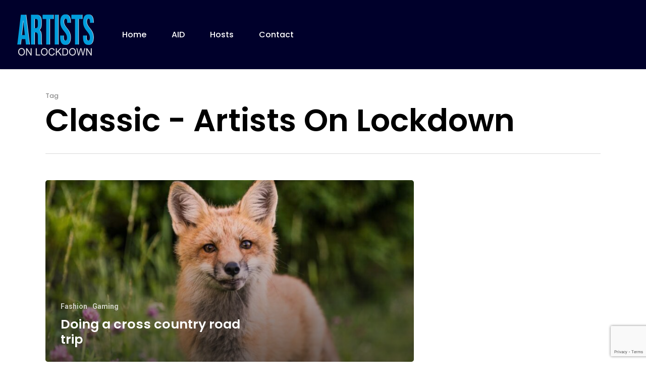

--- FILE ---
content_type: text/html; charset=utf-8
request_url: https://www.google.com/recaptcha/api2/anchor?ar=1&k=6Lduer0cAAAAAHezO4xuUSjJd9SW6rj914Win_ZA&co=aHR0cHM6Ly93d3cuYXJ0aXN0c29ubG9ja2Rvd24uY29tOjQ0Mw..&hl=en&v=naPR4A6FAh-yZLuCX253WaZq&size=invisible&anchor-ms=20000&execute-ms=15000&cb=b6v77ev02xka
body_size: 45261
content:
<!DOCTYPE HTML><html dir="ltr" lang="en"><head><meta http-equiv="Content-Type" content="text/html; charset=UTF-8">
<meta http-equiv="X-UA-Compatible" content="IE=edge">
<title>reCAPTCHA</title>
<style type="text/css">
/* cyrillic-ext */
@font-face {
  font-family: 'Roboto';
  font-style: normal;
  font-weight: 400;
  src: url(//fonts.gstatic.com/s/roboto/v18/KFOmCnqEu92Fr1Mu72xKKTU1Kvnz.woff2) format('woff2');
  unicode-range: U+0460-052F, U+1C80-1C8A, U+20B4, U+2DE0-2DFF, U+A640-A69F, U+FE2E-FE2F;
}
/* cyrillic */
@font-face {
  font-family: 'Roboto';
  font-style: normal;
  font-weight: 400;
  src: url(//fonts.gstatic.com/s/roboto/v18/KFOmCnqEu92Fr1Mu5mxKKTU1Kvnz.woff2) format('woff2');
  unicode-range: U+0301, U+0400-045F, U+0490-0491, U+04B0-04B1, U+2116;
}
/* greek-ext */
@font-face {
  font-family: 'Roboto';
  font-style: normal;
  font-weight: 400;
  src: url(//fonts.gstatic.com/s/roboto/v18/KFOmCnqEu92Fr1Mu7mxKKTU1Kvnz.woff2) format('woff2');
  unicode-range: U+1F00-1FFF;
}
/* greek */
@font-face {
  font-family: 'Roboto';
  font-style: normal;
  font-weight: 400;
  src: url(//fonts.gstatic.com/s/roboto/v18/KFOmCnqEu92Fr1Mu4WxKKTU1Kvnz.woff2) format('woff2');
  unicode-range: U+0370-0377, U+037A-037F, U+0384-038A, U+038C, U+038E-03A1, U+03A3-03FF;
}
/* vietnamese */
@font-face {
  font-family: 'Roboto';
  font-style: normal;
  font-weight: 400;
  src: url(//fonts.gstatic.com/s/roboto/v18/KFOmCnqEu92Fr1Mu7WxKKTU1Kvnz.woff2) format('woff2');
  unicode-range: U+0102-0103, U+0110-0111, U+0128-0129, U+0168-0169, U+01A0-01A1, U+01AF-01B0, U+0300-0301, U+0303-0304, U+0308-0309, U+0323, U+0329, U+1EA0-1EF9, U+20AB;
}
/* latin-ext */
@font-face {
  font-family: 'Roboto';
  font-style: normal;
  font-weight: 400;
  src: url(//fonts.gstatic.com/s/roboto/v18/KFOmCnqEu92Fr1Mu7GxKKTU1Kvnz.woff2) format('woff2');
  unicode-range: U+0100-02BA, U+02BD-02C5, U+02C7-02CC, U+02CE-02D7, U+02DD-02FF, U+0304, U+0308, U+0329, U+1D00-1DBF, U+1E00-1E9F, U+1EF2-1EFF, U+2020, U+20A0-20AB, U+20AD-20C0, U+2113, U+2C60-2C7F, U+A720-A7FF;
}
/* latin */
@font-face {
  font-family: 'Roboto';
  font-style: normal;
  font-weight: 400;
  src: url(//fonts.gstatic.com/s/roboto/v18/KFOmCnqEu92Fr1Mu4mxKKTU1Kg.woff2) format('woff2');
  unicode-range: U+0000-00FF, U+0131, U+0152-0153, U+02BB-02BC, U+02C6, U+02DA, U+02DC, U+0304, U+0308, U+0329, U+2000-206F, U+20AC, U+2122, U+2191, U+2193, U+2212, U+2215, U+FEFF, U+FFFD;
}
/* cyrillic-ext */
@font-face {
  font-family: 'Roboto';
  font-style: normal;
  font-weight: 500;
  src: url(//fonts.gstatic.com/s/roboto/v18/KFOlCnqEu92Fr1MmEU9fCRc4AMP6lbBP.woff2) format('woff2');
  unicode-range: U+0460-052F, U+1C80-1C8A, U+20B4, U+2DE0-2DFF, U+A640-A69F, U+FE2E-FE2F;
}
/* cyrillic */
@font-face {
  font-family: 'Roboto';
  font-style: normal;
  font-weight: 500;
  src: url(//fonts.gstatic.com/s/roboto/v18/KFOlCnqEu92Fr1MmEU9fABc4AMP6lbBP.woff2) format('woff2');
  unicode-range: U+0301, U+0400-045F, U+0490-0491, U+04B0-04B1, U+2116;
}
/* greek-ext */
@font-face {
  font-family: 'Roboto';
  font-style: normal;
  font-weight: 500;
  src: url(//fonts.gstatic.com/s/roboto/v18/KFOlCnqEu92Fr1MmEU9fCBc4AMP6lbBP.woff2) format('woff2');
  unicode-range: U+1F00-1FFF;
}
/* greek */
@font-face {
  font-family: 'Roboto';
  font-style: normal;
  font-weight: 500;
  src: url(//fonts.gstatic.com/s/roboto/v18/KFOlCnqEu92Fr1MmEU9fBxc4AMP6lbBP.woff2) format('woff2');
  unicode-range: U+0370-0377, U+037A-037F, U+0384-038A, U+038C, U+038E-03A1, U+03A3-03FF;
}
/* vietnamese */
@font-face {
  font-family: 'Roboto';
  font-style: normal;
  font-weight: 500;
  src: url(//fonts.gstatic.com/s/roboto/v18/KFOlCnqEu92Fr1MmEU9fCxc4AMP6lbBP.woff2) format('woff2');
  unicode-range: U+0102-0103, U+0110-0111, U+0128-0129, U+0168-0169, U+01A0-01A1, U+01AF-01B0, U+0300-0301, U+0303-0304, U+0308-0309, U+0323, U+0329, U+1EA0-1EF9, U+20AB;
}
/* latin-ext */
@font-face {
  font-family: 'Roboto';
  font-style: normal;
  font-weight: 500;
  src: url(//fonts.gstatic.com/s/roboto/v18/KFOlCnqEu92Fr1MmEU9fChc4AMP6lbBP.woff2) format('woff2');
  unicode-range: U+0100-02BA, U+02BD-02C5, U+02C7-02CC, U+02CE-02D7, U+02DD-02FF, U+0304, U+0308, U+0329, U+1D00-1DBF, U+1E00-1E9F, U+1EF2-1EFF, U+2020, U+20A0-20AB, U+20AD-20C0, U+2113, U+2C60-2C7F, U+A720-A7FF;
}
/* latin */
@font-face {
  font-family: 'Roboto';
  font-style: normal;
  font-weight: 500;
  src: url(//fonts.gstatic.com/s/roboto/v18/KFOlCnqEu92Fr1MmEU9fBBc4AMP6lQ.woff2) format('woff2');
  unicode-range: U+0000-00FF, U+0131, U+0152-0153, U+02BB-02BC, U+02C6, U+02DA, U+02DC, U+0304, U+0308, U+0329, U+2000-206F, U+20AC, U+2122, U+2191, U+2193, U+2212, U+2215, U+FEFF, U+FFFD;
}
/* cyrillic-ext */
@font-face {
  font-family: 'Roboto';
  font-style: normal;
  font-weight: 900;
  src: url(//fonts.gstatic.com/s/roboto/v18/KFOlCnqEu92Fr1MmYUtfCRc4AMP6lbBP.woff2) format('woff2');
  unicode-range: U+0460-052F, U+1C80-1C8A, U+20B4, U+2DE0-2DFF, U+A640-A69F, U+FE2E-FE2F;
}
/* cyrillic */
@font-face {
  font-family: 'Roboto';
  font-style: normal;
  font-weight: 900;
  src: url(//fonts.gstatic.com/s/roboto/v18/KFOlCnqEu92Fr1MmYUtfABc4AMP6lbBP.woff2) format('woff2');
  unicode-range: U+0301, U+0400-045F, U+0490-0491, U+04B0-04B1, U+2116;
}
/* greek-ext */
@font-face {
  font-family: 'Roboto';
  font-style: normal;
  font-weight: 900;
  src: url(//fonts.gstatic.com/s/roboto/v18/KFOlCnqEu92Fr1MmYUtfCBc4AMP6lbBP.woff2) format('woff2');
  unicode-range: U+1F00-1FFF;
}
/* greek */
@font-face {
  font-family: 'Roboto';
  font-style: normal;
  font-weight: 900;
  src: url(//fonts.gstatic.com/s/roboto/v18/KFOlCnqEu92Fr1MmYUtfBxc4AMP6lbBP.woff2) format('woff2');
  unicode-range: U+0370-0377, U+037A-037F, U+0384-038A, U+038C, U+038E-03A1, U+03A3-03FF;
}
/* vietnamese */
@font-face {
  font-family: 'Roboto';
  font-style: normal;
  font-weight: 900;
  src: url(//fonts.gstatic.com/s/roboto/v18/KFOlCnqEu92Fr1MmYUtfCxc4AMP6lbBP.woff2) format('woff2');
  unicode-range: U+0102-0103, U+0110-0111, U+0128-0129, U+0168-0169, U+01A0-01A1, U+01AF-01B0, U+0300-0301, U+0303-0304, U+0308-0309, U+0323, U+0329, U+1EA0-1EF9, U+20AB;
}
/* latin-ext */
@font-face {
  font-family: 'Roboto';
  font-style: normal;
  font-weight: 900;
  src: url(//fonts.gstatic.com/s/roboto/v18/KFOlCnqEu92Fr1MmYUtfChc4AMP6lbBP.woff2) format('woff2');
  unicode-range: U+0100-02BA, U+02BD-02C5, U+02C7-02CC, U+02CE-02D7, U+02DD-02FF, U+0304, U+0308, U+0329, U+1D00-1DBF, U+1E00-1E9F, U+1EF2-1EFF, U+2020, U+20A0-20AB, U+20AD-20C0, U+2113, U+2C60-2C7F, U+A720-A7FF;
}
/* latin */
@font-face {
  font-family: 'Roboto';
  font-style: normal;
  font-weight: 900;
  src: url(//fonts.gstatic.com/s/roboto/v18/KFOlCnqEu92Fr1MmYUtfBBc4AMP6lQ.woff2) format('woff2');
  unicode-range: U+0000-00FF, U+0131, U+0152-0153, U+02BB-02BC, U+02C6, U+02DA, U+02DC, U+0304, U+0308, U+0329, U+2000-206F, U+20AC, U+2122, U+2191, U+2193, U+2212, U+2215, U+FEFF, U+FFFD;
}

</style>
<link rel="stylesheet" type="text/css" href="https://www.gstatic.com/recaptcha/releases/naPR4A6FAh-yZLuCX253WaZq/styles__ltr.css">
<script nonce="Mn99TyOcW-oMH9xB-inWTw" type="text/javascript">window['__recaptcha_api'] = 'https://www.google.com/recaptcha/api2/';</script>
<script type="text/javascript" src="https://www.gstatic.com/recaptcha/releases/naPR4A6FAh-yZLuCX253WaZq/recaptcha__en.js" nonce="Mn99TyOcW-oMH9xB-inWTw">
      
    </script></head>
<body><div id="rc-anchor-alert" class="rc-anchor-alert"></div>
<input type="hidden" id="recaptcha-token" value="[base64]">
<script type="text/javascript" nonce="Mn99TyOcW-oMH9xB-inWTw">
      recaptcha.anchor.Main.init("[\x22ainput\x22,[\x22bgdata\x22,\x22\x22,\[base64]/[base64]/[base64]/[base64]/[base64]/SVtnKytdPU46KE48MjA0OD9JW2crK109Tj4+NnwxOTI6KChOJjY0NTEyKT09NTUyOTYmJk0rMTxwLmxlbmd0aCYmKHAuY2hhckNvZGVBdChNKzEpJjY0NTEyKT09NTYzMjA/[base64]/eihNLHApOm0oMCxNLFtULDIxLGddKSxmKHAsZmFsc2UsZmFsc2UsTSl9Y2F0Y2goYil7UyhNLDI3Nik/[base64]/[base64]/[base64]/[base64]/[base64]/[base64]\\u003d\x22,\[base64]\x22,\x22cijCpMKtEgE/[base64]/[base64]/Ch8Oow6E6b2pCLcKeHAfCjBHCl2EBwp3DqMOpw4jDsw3DgzBRHjFXSMKCwo89EMO6w5lBwpJcDcKfwp/Dg8Obw4o7w4DCtRpBNS/CtcOow41fTcKvw4rDoMKTw7zClAQvwoJcfjUrTXQSw45Iwod3w5pUAsK1H8ODw4jDvUh+N8OXw4vDn8O5JlFqw4PCp17Dp0vDrRHCn8KRZQZwAcOORMOJw7xfw7LCvGbClMOow43CgsOPw500fXRKSsOzRi3Co8OlMSgEw6sFwqHDjMOzw6HCt8Ohwp/Cpzlfw7/[base64]/Dql3Ckzsgw5vCtMKOPMK/wrcEw7NOwrbChcOcZMOEFkzCrMKKw47DlwnCjXLDucKkw6lwDsO7YU0RR8K0K8KOMsKfLUYtHMKowpAmAmbChMKlU8O6w58jwrEMZ3lXw59LwpvDr8Kgf8KAwrQIw7/DsMKNwpHDnWM0RsKgwqHDv0/DicONw6MPwot4wq7CjcObw4jCqShqw5BLwoVdw7/[base64]/DmcK6w7jDlxtKwovDhwRTbsO0wprDkxnDmA5ww4jCvnEOwpjCtcKefcO8R8KDw7rCpw5TTCzDi1Z5w6JsVzvCsygVwoXDkcKqSHQzwpEbwqtVwqMiw7sGGMOmbMKawoZSwpsgeXLDtncoCMOiwqnChiNxw4cjworDusOSKMKJN8OQIGwGwqoKwp/CiMOsL8KaKkdeDsO1MSjDilzDsU/[base64]/Do1HDkMKOw7Akw5gawqIOw5MhQnTCvcOCJ8K0PcO9QMKMUMK/[base64]/CjcOsRxNfQS/DtcO2wrIKIwXDl30eGn8uOMOYJDLCrcKHw5AmbhJpTyPDjcKNAMKiHMKlwqPDv8OVKHHDsW/DtzApw4DDqsOSUXbClxAqX3XDtSYnw4E0McOMIAHDnTTDkMKyaEgZHX7ClC4zw7w0UmYDwpFzwrI+QGjDrcOXwqLCv04OU8KrAsK9ZcOPW2wBP8KVHMK2wr48w7DCpxVaFjrDqAIUA8KiC2d3CR4GNE89KT/ClWnClU/Dugojwrgiw5NZbsKCNX4OAcKKw7DCpsOzw5/Cn2tew4w3esOpZ8O+RnvClHZ0w5ZoAUfDmj/Ch8OVw5LCiHB3ZwHDsR1rRcO5woZyID9Ld21iWUtxHE/CiWrCuMKkICPDrifDpSLCgSvDlDHDrxbCjzXDh8OuJMKWEWfCqcO0ZWVQBUVEJw3Cm2tsURVJNMKyw4/DncKSVcOKO8KTKMK3UW8RLlpTw7HCs8OBFWliw5HDnVvCgcOhw57DvkvCsFo+w4FjwrQpD8KqwoHDlVQUwpbCmk7CncKHMsO2w7p8M8KZR3NoJ8Kjw6E/wojDhxDDvcOMw5zDjMKSwqQ2w6/CpXzDl8KRHMKtw6XCrcOYwqPCr3TCqXVMW3TCnQ0Fw4MQw77ChTLDpsK8w5XCvTgBL8KHw6XDg8KoDMOTwrYcw5nDk8OCw63DhsO0w7DDqMOMHgolAxIRw7dyNMOAc8KgdVABVi8Lw7TDo8O8woF4wpjDuDkhwqE4wprDo3LCpiI/wrzDvS3DncKAcAcCIALCscOuasOpwroTTsKIwpbCuh/CicKhJsOTPmfDn1cHwpXCpX3CtjgtTcKhwq/DsHXCicODIcKeeG5FR8O4w7Z0Nw7ChHnCjWRPZ8OzNcOkw4rDpiLDsMKcShPDkXXCilsgJMKKwr7ClFvCjx7DlQnCjnHDlz3DqApSXB7DnsKrEsO/wqfCs8OIcggjwobDlMOtwqoQSDA1KcKUwrM8MMK7w5tWw7XCsMKFHX4ZwpnCqCYMw4jDoVFDwq9QwoFRT13Cr8Opw57CrsKRdQ3Co1zCocK/EMOewqt7U0PDtXHDmhVcE8OgwrRycMKTaDvCtAfCrTwQw7gRchfDmsKHwooYwp3DjHvDrG9WJyMkacOIdQ9Zw5tlG8KFw5BiwqcKTzMOwp9Rw4zDhsKbA8Ohw5DDpTDCl3x/G1fDrMO3LGtHw5XCkTbCjcKSwqoURSrDjsOTPHzCucONGHQ4QsK5bsOZw5NyRk/DhMO0wq3DvSDCnsOkPcK2QcKJRcOUcAMIEcKoworDs2QFwpswKnnDsRjDnyHCvcO4ITUSw4/DrcOkwqjChsOIwo07wr4Xw4AGwr5FwrgbwpvDscKhw6p4wrpacmfCu8KnwqIEwoNsw7tKEcOSCMOvwrnCp8KSw6Z8HQrDn8Krw7fDumDDr8Kvw7PCucOswpk7DMOdS8K1dsOEX8K0wqo4bsONczNfw5zCmAwww4N3w53DvjTDt8OhUsO/Mz/[base64]/CjsKTw5FgQgh3w548wptbYsOyw5ZLNHLDvwIUwrp2woICXEENw4fDhMKWUXrCtTzCrMK1esK7SMK6ERRDXsO9w5XDu8KHwrlsScKww7VMABUmZgPDv8KKwrN5wo0PMsKsw4gxEn92DyvDjSt5wqvCjsK/w4DDmG9Xw61jMSjCksOcelFaw6jCjsKYWHtWbz7CrMOew6gpw7DDhMKmJ2AWwpxLD8OrcMKWHQzDrQhMw75cw5DCusK4ZsOvChE8wqfDszhIw5/Cu8OywrjCj08TTzXClsKgw5ZoIlxoGcOSDy9vw5Vowp0mWHbDp8O8G8Ohwr19w7EEwrcQw79xwrgyw4LClk7ClEUkFcOPBUQHZMOKI8K+DArCvG4MKmtUOhwzDsKwwotKw4IlwoTDgcOnGsO/ecOtw4rCn8KbbUrDjsOcwr/Dix95w5ppw6XCs8KfMcKrBcOdMBc5wpJvSsK6KX8Aw63DmhzDtXtswrR5bgjDmsKBZ3RvGUPDpMOIwoIGLsKJw5PCncOKw73Dgzk/Yz7DjsKiwoLCgm16wqXDscK2wpUowr/DqsKawrvCtMK6ej4tw6HDglzDuUkKwqXCnMKfwqkyKsKRw4pSIMKiwqoMK8OawqDCgMKETcOQBsKFw6LChWPDgcKTw6spYMO0O8K/Y8OEw5rChcORG8OCNRHDvhYJw5J6w5DDgsOVNcK/HsOJfMO2GnIadSzCsxTCr8KdBypMw4QHw6HDp3VZJArCsjt2XcOLNcOww67Dp8OOwpXClwnClnLDn1B2w7fClSfCscOrw53DnBnDhsKwwplZw6F+w64Cw448PXjCqkbCqyQkw5/Co31XO8OFwpMGwrxfL8KUw6TCmcOoIcK0wrXDuBjChzrChyDDtcK8Lh4vwqd2G1EBwr7CoUUcHSDDh8KFCsOVJHzDvcO9c8OpesKAYWPDoSXCmsO1SEUIX8KNZcKTwozCrGnDsW1Aw6jDjsOyIMO5w5vCvQTDnMOjw63Cs8Kte8Ogw7bDnUVaw4JUAcKVw6/DvH9dQ3LDtwVJwq/Cm8Kle8Ojw7/DncKQDsKpw7tsccO8YMKlN8KDFXE2wphnwqh7woR5wrHDo0J6wphPf2DCp3Qfwp/DmsOWOV8CR1FWXDDDpMOIwr3CuBpAw6sYOxB1EFx8wr0vc3ozI2E0D03CpDRDw5HDjyHCu8K5w7XCqnpdDGAUwqrDplfCisO7wrVDw5Flw53DqMKIw5kPehjCv8KXwq8/wrxDw7/CrMKgw6jDr0NtfxJew7xZFVtuBTbCuMK4wo9RWzVKVmEawojCsWDDqVrDmBDCugfDh8KvEQ4bwpbDlxtgwqLCsMOeLybDncOKd8K3wr9YRMK1wrURNhzCsG/Dk2XClGlYwqhnw4QrWcOxwr0Qwop6DDBww5DCgxXDrFoVw6JLcBXCkMOMdCgHw65wWcOHEcOQwo/DlsOOW31Dw4YGwp0YIcO/w6ALNcKHw5tZQMKPwrNnPcOrwqMkH8OyDsOYH8KvNcO4X8OXFAnClMKzw4lLwpLDphPCqH7ClMKIwpcLZ3UxKVXCv8OtwoPDmx7Cp8KRWsKyJzgMfMKMw4F2MsO5w44+Y8O0wodyY8ORMsO/w48II8KfWcOqwr/DmElzw4wNWmTDoFTCmsKDwrDDlUkGAi3DoMOhwo5+w5DCl8OSwqjCv3nCqzUKFFh/EsOAwqYrOMOBw4HDlcKdZMKkIMKtwq8nwqPClVjCtMKyeXQ8NhfDssKuOsOnwqvDu8KXWw/[base64]/CuQpxK8KVwokpZwwpw7rCiiLDpcOBw4vDnsO6SMOXwr7ClsOgwqPCsTk5wrAhasKMw7VkwrQewoXCrcO9SWnCqU3DgAgJw4dUM8OXwp/Cv8K4dcK9wo7CmMKSw7wSCAnDvcOhwo3DrcOwcH7DkF5ywqvDvywgw43CsX/Co0JafkV7TcORPwQ6VFfDuGPCscO/wp7DlcOZEVTCuE/CvwsdUCzDksORw7dGwo5mwrNuwqh/bwXCgmfDk8OHX8OYKcK1NBskwoDCqGQKw4XCmlnCrsObE8O5YgPCrsKFwrDDjMKHw7UMw4zCisOXwr/CslI/wrhuLE3DjMKKw6/[base64]/GMKYw7JqJFo0I0zDjMOsG2NXNSDCumcOw7HCkzpuwqvCujzDgB9fw5zDkMOaeRnDh8OHScKFw7JQQ8O4wrRewpkcw4HCisOWw5cYYjXDtMO4Jk0rwojCtlFKOMO0Hh/[base64]/DmMOAKcKNw77DsnPCmMOofcKlwrMNAiDDm8OAa8O8wqhhwq5gw6ooT8KSUTcpwrF3w6kjJsK/[base64]/[base64]/CMKYWMO9w7piwrM/wq/DmcK9woPClBjCqcODwpM5w5nCm1/DtHRhCxU+OGLCnMKfwqgAG8K7wqB9wrYXwq4uXcKZw4/Ct8OHbjB1AMKKwrJzw4/CgQxTN8KvZiXCmcK9GMKLfcO+w7Yfw4lQfsOFM8K1OcOIw5nDhMKNw7PChcKuBWjCkMOywrUTw4rDk3lxwrluwpvDnx8MwrXChWZnwq7DmMK/FzoPNsKuwrluFF/Dh1DDhMKbwp1kwpXCnnvCtcKLw5NSWlo5wr85wrvDmsKRb8O7wq/[base64]/[base64]/Co13Cn8OewoEnccKZZcKIDEs5w4tww6IfbEQ7LcO/fyHComzClcO3UyzCojHDiEcfHcOtwo/CvMOYw4oSw4MQw5JSZsOvTcOFSsKuwokIX8KcwpwzPiPChsKbTMKYwqnCu8OsF8KNKC/CsAMWwoA2CjnConMVHMKuwpnDpW3DvjlRL8OXfDvCiyrCuMK3cMKlwqTChVsjPsK0PsKnwqUmwqHDlk7DowUVw6XDlcKucMObQcOKw4ZZwp1MUsO0CAt+w5A5URXDhsKsw6ZJFcOxwpzDv2JZCsOFwoXDu8Obw5bDr34/D8K6J8KIwqU8FFI3w40GwrbDoMKtwqogeQjCryXDsMKhw6N0wr5cwojCoApKGcK3QCZ1w6PDrXrDpsOXw4t8wrbCusOCelgbTsOfwoDDtMKdZMOCw6FJw60Fw7tNEMOGw7LCvMO7w6rCgcOOwo1zUMO/DDvDhTJXw6Ihw4pAWMKZAHwmFxrCucKEFgdVEFJhwpAYwo7ChCTCmkpGwoEwL8O3fsOwwrttZ8OZDE0AwofChMKDTcOkw6XDhn1cAcKqwrbCmMOjfyvDtsKrZ8Oew7/CjsKAJsOeC8OTwoXDjkMww4wEwofDu29dY8KpRzdzwqzCtyPCgsOoeMOQS8Ocw5HCnsKIa8KMwqXDpMOHwqlRdGNTwprDkMKTw5ZKR8OmX8OkwqR7IMOow6B2w47DpMOLR8KKwqnDi8KfVCPDjy/Ds8OXw6DCsMKrdnZlOsOKU8OAwqY5w5QIBVgyNzRvwqvDl1XCoMO6TgzDiV7CiU48UlrDuyooHsKdeMO7FWjCs0/DhMKqw7hzwp82WSrClsKQwpc4Rn7DuxXDmH4kPMOPworChhJZw4bClsKTIV0zw47Ci8OITBfCjFERw6dwRcKVNsKzw4fDlnvDk8KawrvCqMKBwr0va8OGwqbDqyQ2w4DCkMOSJxfDgEs9Hn/ClGTDr8Kfw756KWXDkETDp8Kewqk1wrDCjyDDkQ1ewqbCoDHDhsOKA1t7Hi/CtmTDu8OowpTDsMKWfS/DtkTDpsOlFsOTw6XCpUMQwotLZcOVf1AvLsOOw4p9wqnDl0QBNcK1A0lew4XDnsO/[base64]/CnMO+VmHCqkY9wqzDlsO5w6nDkMOpATHCqnzDlcOrw4EsVF/Dl8Kvw5bCqcOEMsKqw6d8DDrChlV3Iy3DncOMLRTDjGLDsj0Hw6d3UGTCrlgRwofDsjNxw7fCmMOBwofDlx/CmsKiw6F8wrbDrMOmw7QRw4RhwpDDujLDhMOBEUBIXMKwNVAAEsOYw4LCsMOCw4DCrsKmw6/CvMK8TznDscOqwrPDm8ONYlUHwoklPgB9ZsOHFMOsZ8KJwp1Rw6MhOQkUw6fDqQtQwpIBw4DCnDUVwrrCssOrwpvCpgADUhhlNgbClcOCECYzwoJbQ8Oywpt0EsOQcsKCw5DDvHzDosOxw7/DtjJrwqfCulrCgMKDOcKYw7XCqUhvw5k4QcOjw7VJK3PCi3NbVcO0wp3DmsOSw7LCkFhXwoc8JBvDng/CsErChsOieCMRw6PDkcK+w4/DicKbwpvCo8OALTfDu8Kqw7HDtSULwprCrVHDrcOsd8K/wrfCjcKmXxPDrlnCgcKhU8Orw73Cundjw4rCvMOhwrx2AsKJOnjCtMK5Mnx1w5nCpB5tb8OxwrVuSMKPw75xwrcZw5ccwq96d8KHw7rDhsKzwo/Dg8KpDH/Dt3jDv2TCszFnwo3ClygiZ8Kkw71KXcK7OwcrA3pqDcO+w4zDqsK/w7jCucKESMOHUUURMcKgTHYLwpnDosOdw5jCqMOVw5krw5RlA8OxwrzDtAfDpGsgw49aw6Fhwq/CuAEmPFAvwqZww6jCt8K8TlcsasKow6sCNlZJwpdTw5MjCXccw5nCr0HDohUIRcKbNkjCmsOraVs4F2/DkcO4wp3CgAQmWMOLw6rCiQANAxPDplXDjUt4w4w0JMKzworCtsORPXwRw4zCi3vDkz9Gw4w5w7bCtk4oTCEPwqLCnMK+CcKCLDvDkGTDqsK5wo/DlDpFR8OgcHHDjQzCjsOSwqd8ZDXCtcK/TzofRSzDncOBwp5Dwp3DisKnw4zCmcO0wofCrAbDhl83HyR7w6DCmcOXMx/DucKywpVPwpHDpMOFwq7CgsKxwqnCg8O2w7PCh8KcFsOJZcKYwpHCgHEgw7DCgRsrdsOVKCI4CMOhwptSwpZqw7/DvMOUAFd4wqknRcOWwq1Fw7jChEHCuFHCo1EFwoHCoXF5w5hRMxXCqFLDvcKjPMOGR2woXMKOXcOdGGHDj0zCjMKneEXDs8OgwqrCjT8SQsOOVsOjw6IDScOaw5fCgB03w5zCusO5JRnDlQ/DpMORwo/DllvDq2YhV8KNDyDDi2XCmcOaw4EkcMKIcjhia8Kiw7HCuyzDosOYKMKLw63Ct8Knwr0pQh3ChW7DmHE0w45awpzDjsKNwqfClcKBw5bDqiRwQsOwWw4pSGbDoXkAwrnDs1bChmDCrsOSwoxMw6goM8KoesOrZMKEw5RpBjbDv8K2wo9zSsO/HTzCmMKqwoLDnMOWTTbClhUBc8Ktw43CsWXCjUrDmiXCgMKLGMOgw7Vce8O8KQoLb8KXw7vDrMOawr1rVSHCg8K2w5vChUzDt0zDpnUyF8OEa8Opw5PCvsOAwpnCqw/DrsKdGMKXDkLCpsOGwo9YG1HDhR/DtcK2ewVpw6Vcw6dTw61iw4XCk8OPU8Kyw4XDh8O1UjI3wpAqw6IrfsOcBH1Pw41MwpnDpMOFI1p6CcKQwqrCqcOhw7PCiy4gW8OfG8KeAhk7CTjCpHALwq7DsMOhwrPDn8K5wojDlcOpwp4Lwp3DhCwAwptyCTRBaMKxw6vDpX/[base64]/CiMOfwrfCmMOvwqzDjSl8DVdIIsO9wrIMOmXCoCXDoy3ChcKuEcKkw6h4fcKyCsOZUMKed19DA8OtIRVdChzCkQXDuydrLcK8wrDDk8OxwqwyLnfDknZnwqnDvDnCilx1wo7Do8KbVhTDn1HCosOWL2vDtlPDqMOoPsO9bsKcw6rCu8K5wrs2w4/CqcO/bgrCuD7CpUnCv1dBw73DkVQHYFcIC8OtVMKzwp/DnsKPAcOOwr0zBsONw67DtcKmw4nDsMK+wrjDqhHCvgnCpmRiPw3DnDvCgD3ClMO6M8OzTE8mCC/[base64]/Dn8OiwqzCuH9Nwqk4VMKHw5pUGsOdG1XDknrCmzEbL8KkakTDiMKbwpjCgWTDlQrCpMKlRUBLwrLCrj7Co3TCuzkyBsKXSMKwBX3DpcOCwoLDhsK9WSLCgG1wK8OuFMOzwqZXw57CvsOWFMKTw7LCrwDCnBnCtEJSVsKwT3Azw7/CsF9tS8O5w6XDllrDmX8ZwqVww75gCWPDtUXDu1fCvVXDt1zCkgzCrsO4w5EVw4ZdwoXDkE18w74Fwp3CkyLCgMK/w5HChcO0XsOUw75oIiMpwpfDj8OZw5Frw6/CvMKOOhfDoAzCskPChcO/NMOyw4h3w5Nswr5xw4hfw4UNwqbDhMKtaMKlwr7DoMKlVcKeFMK/F8KyEMO+w5PDkmNJw6sOwoZ9wpnDnHHCvEXDnzDCmzTCgzPDmWkeQB88wrjCvkzDhcK9BW1BEADCssKDfCDCtiLDoBzDpsOJw6zDk8OMNiHDqEw9wrU0wqVEwqxew78VZcKoUXRQAA/Cl8KOw4Ikw5BoN8KUwqFlw4vCtEXCtMKsc8Khw4rCusK1V8KKwofCo8O0fMO+csKuw7TDm8OHwpEWwoYXwqPDmnU6wp7CqQ7Ds8KjwpIOw5fDgsOicn/CrsOBUwnDi1vCk8KNUgPDlcOwwpHDkgEzw7JXw5ldFMKFNkhJQisUw7tXwr/Dq0ELXMONNcKXa8Kow77CusOnWR7CrMKlZsOlR8KbwrgLw6lvw6/ChsOrw4dcwp3DusK4w7g1wpDCsBTCoTEAw4YswqFUwrfCkRRZVMOIw5rDtcOqSWcDWsKtw6ZGw5DCoVkkwrzDhMOAwojCg8OxwqLDucKwCsKLwoFYwoQNwqtcw6/CjmwUw6rCgTTDvkLDlCNRTcO+wr9Dw5IvAsOEwpDDnsKTThXChAMsNSzCq8OdCMKPwpjDjkPCmn8QJ8KQw5d7w7x2HDU1w7zCncKRbcOwTMKuwqRZwpHDvmzDnMKOey/[base64]/wrpmw7LDkMOZbcKgVMKrAGnCj3fDrMOpT1I7V0gNw71yPUfDkMKAc8KLwqvCo3rCisKLwr/DocKwwonDnQzCrMKGc1DDqcKtwqXDpMK+w5vDq8OTBw3CplLDqMOKwo/Ct8OcRMKOw7DDj0IyDDIaVMOKUFVgMcOYHsO5Jm5Zwr/[base64]/DnhRcwpvCsX8twrvDrX9YNcOQwrVxwqHDrU7Cum9KwrvChcOPw6rChsKkw5h2GTdaUlvCsjp8e8KZT1rDqMKTZylcQ8OnwpwRAwUZdMO/wpvDjDDDhMOHcMObaMOvN8KWw5xQR3oyTRtobUR0wrbDjhgGJBh4w6BEw5cdw4HDtTxrTzlFd2TCm8KKw7NiSWhBDcKRw6LDjgXCqsOmAijCuCViE2RJwq7Cs1cuwrUPOkHCqsOiw4DCtAzDnS/DtQM7w7XDoMK5w5Idw6BEehfCu8O+w5DCjMOnA8ObXcO+wr5Lwos+NzrCkcOawo/DmD83IX7CssOqccK1w6VzwovCv09hPMKEPcK6enHDmHwvHHjDv0DDocO/wr4easKracK9w6pMIsKoJ8OLw6DCtXTCr8Oyw7UqY8OzETQ3eMOWw6fCvMOpw63CnUdzwr5rwo/CoVsBKQJOw4fCgTnDtW8SZz4XbxxZw5PDuyNXFyRVcMKaw4Yjw4fCi8OWW8Ovwr5ZMcK8HsKUQWhww7LDuBLDtcKiwpDCiXnDpnHDhhs9XRU3Tw80U8KQwrhVwpBFDgkPw7TDvSRCw73DmkdowooiLUvChRUuw4fCkMO4w4dBFn/Cm2TDr8OeNMKnwrHCnD4+JMKIwovDr8KrNFMrwpXCncKNZsOjwrvDvTrDpFI8b8KGwrXCiMOAYsK+wr1pw5sOJ33CqsK3IxQ/PCTCq3LDqMKlw6zCncOtw4TCu8ODasK7wo/CpUbDuS/CmDEUworCssO+RsOqUsKgQlwrwoUbwpI+aB/[base64]/wovDjMKpPBZbw67Dn8KXw74aX8O0w4XCshLCpcKGw6cTw4fDnsKew7DCvcK+wpHDtsKNw6Vvw47DmcOnZkQsb8Khw6TClsKzw4lWHRU8w7hhbBPDojfDpMKNwovCnsKDZcO9ETDDmWwrwp8mw6sBworCgyfDoMOGYCjDhxzDoMK9w63DgRjDixrDssO2wqEbCw/[base64]/CoVllwpcZPTMywrzCs3vDl8ONw67DjcKlCilJw5bDrsOVwr/[base64]/DkcOLXDBiw4hpcGl8wrvDncK/[base64]/DihcNNcOnwrzCoRlhN8OSw4wow6Fmw5TDsDvDgjwvGcO/[base64]/[base64]/Pys9wobDqwLClsO8woYUw7vDgw3Dtjk+Y2vDkXjDvkIVb0jCli/[base64]/CtMK8w4tTdsOMAMOvwowRw4fDkh/DscKKw4XDqsK+w6kmYMOiw4Q6ccOfwo3DkcKLwoUdXcK8wrIsw7nCuzLCgcKiwr1JEMKDeHZiw4PCgcK7MsKmY1tySsOdw4hjUcKzeMKHw4sJMHg0T8OnOsKxwrF8CsORVsOzw6x0w5vDkBjDmMO/w43Ck1DDkcOwEhzCn8OnC8K1GsO9w7bDtwRvM8OpwprDg8KyBsOiwr0ow4PCvD4Zw6sBR8K9wozCqcOSTMOrRWLCvFgTdDRjTjjCnB3CisKwenUcwr/DjEJawpTDlMKlw63CkcOyBE3ChirDjA3DsGdVO8OAdx8gwrHCocOnDMOcOGQNS8Kow5gUw5vDtcOERcK0XUfDghfCuMKPN8OzCMK8w5kVw53CrTM5dMKVw4c/wrxBwpN0w51Uwqwxwr7DmsKoWSjClFsjaQfCgwzChxwCBi8Uw5VwwrXDisKEw681fsKLbhRDP8OKD8KdVMK/[base64]/DkcK7GUDCqMOmbcOtw4pxL0HChh8rXRDDuUMzwqNxwoDDskgLw6sbI8KUS14oQcOGw4sUwrp3Wg5rO8O/w4ktY8KyY8KWfMO3Z37DpsOtw7Vhw4PDk8OewrDDpsOkSgbDs8KoKsOiCMK7AGHDuAvDqMOEw7vCksOtwoFAwoTDosORw4nCpMOvQFpJC8Oxwq8Ww5DDhVJKdkDDkVJUUsOOwpvCq8KFw45nB8KuOMOUM8KTw6LCs15sPMOdw4jDq2/DnMOKYCktwqXDjDEvE8KxQUHCqMOiw4Y1wop7woDDiAdow73Dv8OrwqfDu2Z3w47DncOeBVZnwoTCv8KNQ8KRwpJxVxV4w7kGwq7Dj3sowqLCqBRnVBLDtCvChwvDp8KpNsOxwoUYLD/ClzPDvg/CmjHCtl98woQSwqdtw7HCgSHCkBvDs8OnR17CiXLDn8KaCsKuATV2O2DDvXcQwpfCkMKmw7nCnMOGwovDqx/CoFLDjmzDpT/[base64]/Dm8KIMFkmfxk9VzXDqE5swrfClcOZN8OCDcK3XiELw64NwrTDisKMwpxZFsOywrRdWsOAw5IRwpMPIwEcw5HCjsOkwoLClMK8YsOfw5kQwq/DisOKwrJvwq4wwoTDi3gyQxnDpsKacsK5w6NMUMO1dsKPYC/DqsKyLAsCwqjCjsK3XcKYOF3DrSnCo8KxUcKxM8OheMOWw40AwrfDnhJSw64DC8OKw7rCncKvUwAiwpPCj8K+XcONa0w2wrFUWMO4wplKUcKlHcOWwp4uwrnColElfsK9JsKeaUPDksO3BsONw6jCp1MhHnIZX3gRXT4qw4jDvR9TUMOHw5XDscOAw6DDlsO2QMK/wpjDq8OqwoPDgAR7KsKmTybDmMO0w64lw4rDgcOGH8Kudh3DrC/CmVtsw7jCksKaw79TFl4nPsKfC1PCscOewp/DtmE0ZsOJTznDvXNHwr3CnMKxRyXDj1Zzw53ClD7CuiRhIkjCqAwtAV8wM8KEw4jDmTTDjMKYbGUAwoRbwrHCkXAqJ8KrKQTDpAsbwrfCsFk/SsOAw5zCkwocbRPCn8KYUxEvWRzDukZ9wrwRw7AVYB9ow7AmZsOofcKvNQQACn13w7XDucKnZzfDogAiZCTCv19GQMKuJcKIw4t3W1VAw7Yvw7nChhTDucKxwolATnTCm8KKSXDCnBh4w5VwMh9mERRQwq3DhcKEw4/ChcKLwrvDllXCggAUGsOlw4FkSsKKOGTCvGFAwrXCt8KIw5nDk8OOw6rCkCLCrVzDvMOWwrV0wpHCmMObD0ZCP8Odw6LCjkjCimXCtgXCmcKOEypFMkkIaE1kw5xUw414wqTCgcKBwqhqw5/DnWbCoFHDiBwGLcKlFCJxBMKrE8K9w5HDhcKbcGpXw7jDo8KTwq9/w6rDtsKGfHfDjcKObxzDoGEUwo8wbsKjU1lEw4MAwpkywr7DqCrCmghxw7rDkMKyw5BQbsOHwpTChcKXwrvDvgfCkQx/aD/CpcOLdwEzwptbwqhdw7XDhCRcIcK3ElgAe3vChsKIwqzDlElMw5UGMVwuLgFlw71wKC80w5xYw6sIWxtawpPDvsO9w6/CoMK3wrtyCMOCwo7CtsK7FDzDmlfCusOKM8KOVMOvw6zDlcKKcy1/UHDCu1QAEsOAUcK2bG4tbHNNwq1uw77DlMK6SRRsTsKXwpfCm8O3bMOjw4TDm8K3HBnDrUtMwpUBDXAxw7Zww7TCvMKoS8KVeh8FU8KAwp4+bUZZd2LDk8OYw64Qw43DlQXDoRBcVUR8wopowoTDqMOywqUNwojCrTrCsMOlJMOLw43DlMO/UgvCpDnCpsOMw690RhNEw5t7wqoow4TCinnDqxwQJsOcfDNhwrDCpx/DmsOrN8KBJsOvPMKew5HClcK2w5A2Fztbw43DssOKwrbDs8O4wrcAUcONZ8OHw6olwprDm0/DosKVwprCnwPDt1tgI1TDvMKSw5A9w4fDg1vCrsO6d8KUJcK/[base64]/ClQfDncKmwqp5GUhzwpodW28Vw7kOIMOUGkHDucK1QT3ClsK2P8KROgrDpV/CpcOkw6HDk8KVEgNqw4BCwpNWI0Z+MMOAE8KowqrCm8O7O2zDk8OMw68iwoIuwpRiwpzCr8KaXcOXw5zDil7DgGrCnMKzJcKgJSg+w4bDgsKVwo7CowRiw6XChsK3w482EcKyIsO0P8O9Vg5pasOaw4/CgREAZ8OBclcrAy/Cp0bCqMKLMGYww4HCvSQnw6NqKXDDtnkww4rDul/[base64]/[base64]/Dg8KKa8KYw5t0w7rDnRTDhT42ITvDpVbChiI5w7NEw6hrSWTCmcOKw5fCgMKkw44Bw6zDsMOpw6VEwq8vTsO9C8O3FMK6csOvw63CvcOTw7TDicKLEWU9Mw5fwrLDsMKPAFTCilc7CMO8G8OZw5fChcK1NsOJccKmwpDCpMO0wrvDs8OYDSh/w6FPwqo/D8ONI8OIfMOTw4psNsKwRWPDpk/DksKEwpIWX3zCtDjDj8KUZ8KZCMOYFsK7w75RXsOwMBYaVgvCsGXDhsKww7J/[base64]/DisOHw5MvwrPDtlR9EDhtw6/Dgk3CrRZQE3g0VcOkQ8Kzc1zDucOkJ0EZV2/DiQXDtMOqw6Y3wrbDssKjwpMjw7gtwrTCsx3CrcKbUQrDnVnCtG5Nw4DDqMKSwrhrBMO/wpPCokMcwqTCiMKiwpRUw7/CgE4zbsOKRCXDnMKEOsONw48rw4U0Q1jDocKEKGPCjHpUwoQjUcK4wrfDtX7DkMKxwoUJw6bCqionwr0sw7HDpDPCml3DpsK0w67CpzzDrMOzwofCtMOLwq0aw6HDswpjTEBiwrhKZcKKJsKlPsOvwp9jdgHCvGDDuSfDqcKWNmPCr8K5woDCjwUaw6/Ck8KzAifCvHxJX8KoQxrCmGo8GEh3KsOiO1kGGRfDr3LCs2vDmsKNw7rDlcOBZsOdElTDrMKubH5XAMKBw7d5BRPDjnREU8KZw7nCkMO5QMOXwoLCp03DkMOsw6o8wrTDvQzDo8O9w4RPwpcpw5zCmsK/E8OTw4JhwrPCj0vDqg07w7nChlLDpzHCv8OsU8KoYMOFW0JGw7wRwqYwwr/[base64]/DjlFQS0pGJ0zDukplE1zDtsOFEHAfwoVZwrURKWkeJMO3wozCgkXCvsOFQBXDvMKwME5LwowMw6Q3W8KMdMKiw6ohw5vDqsOow7oOw7t5w7U1RjvDj1DDpcKBIFQqw5vCkDHCqsKlwr4pMcOnwpvCv147WsKXeF/[base64]/DssKfEikYayfDlcOHWjVuU8K5w55wBcOiw57Cng7Ds2Vew71aF3Flw5Q/ZXPDiVbCpinDhsOlw7XCkjEVK17Co1QDw5LCk8KyX2NyMB/DqVEnesKwwrLCrwDCsifCrcOhwqjDtR/CuU3CvMOCw57DpMKSZcOkwqVyKGsHATbCo3bCgUV5w6bDtcOKeyI2GcOWwpfCmH7Csixnw6vDjkVGXcKmKUbChRHCsMKdCsOZJDzDpsOvbcKGLMKnw53CtwE5ARnDjmA1woBGwobDq8OWaMKWP8KoHMOsw5/DhsOZwqVYw6w6w7DDpGbClBYNJkZkw4ZPw7TCmwpZZmwvdXtnwqksQXpWU8OXwqbCqxvCvTomBsOkw7daw5gFwqbDpsOwwp4TKEjDi8K1C13DiU8Sw5l9wq/CmMK9ZsK/w65Swq/CiVsJL8OLw5/DuE3DpDbDh8KSw7hjwq5GAHFEw7rDgsOnw47CqDRnwovDvsKWwqtkBEZowqnDlyXCvWdLwrjDkEbDqQtDw4bDoQPCg2wJw4rDvDfChsOcc8OoHMOow7TDpCPCncKMPsO2Zy1Hw7DDuTPDnsKIwpvChcKhRcKdw5LDkXdiSsK/wpjDq8ObDMOIw7TCsMONJsKPwrFaw414dhM8XMOLHsKiwpp1wqQbwp5/[base64]/[base64]/ClBHCniFpwpHCijoBbMOgw7rCunnDhzRJw6U4w5bCksOJw4AYOCAvPcKoWMO4N8OTwqQEwr3Co8K1w5M4BAdZM8KvAhQvEn0+wrjDtizCqB9PbAIew4PChWlFw5zDjHxMw7vChQLDuMKOIsKmOVEWw77CrcKFwr/DksOBw6LDpcOwwrjDlsKcw57DpknDkksow6l0wpjDrBfDusOiA1R0ED0hwqcqIEk+wqgNKMKwGmhXUgnCusKRw7/DncKrwqRqw5gmwoxgZUHDiHbCqMKYUTtDwotTXcOkTcKCwq0iacKVwpMyw7MlBVscwrU4wpUaVcOWIifCgm7CqQ16wr/[base64]/GwvCgxXCr0hWw4wUcxbCl8OxCBPDuMKnWnjCqMK2wqdrDUBzdwUpIT/[base64]/[base64]/CqFlrw5tDwpDCmB4hSsOdMAFzwqsbaMOfworCiHvDjUrDuhPDmcOKwr3Dk8OCecO9aBwgw4JraRM7T8Ozaw/Cj8KZLsKLw6QZIQvDuBMcaXPDscKNw64gZMK3WwxEw7c1wpMOwqJGw4fCjjLClcKeKTUQTsOCPsOcYcKceWZdwqLCm241w5cgaiHCvcOewpMAdUp3w5kIwqXCpsK7PMOOJBctW1fDgcKVD8OdSMOYfFlVGkLDjcKaVsKrw7DDjzTDsldOfmrDnBc/WlIVw6HDkzPDizzDoXXChcOgwonDsMOVBMOzGcO8w5U1SV8dZ8KIw53DvMKERsKncA9cAsKIw75Yw7LDrD8awoHDqcKzwosvwrcgw6DCsS3Dml3DuUzCnsOiYMKgbzldwqfDjH7DjDcraUbCg3/ChsOewqbDscO3Rnx+wqzDjcK5Y2/CmMOmw6t7w6xTd8KFdsOIHcKEwqB8eMOCw5dYw4PDpmpzEBpFUsK8w6cebcONazJ/LHAOD8KkK8Omw7I+wrk1w5BdecOda8KFB8OVCHHDuQwaw61Ww5jDr8KjSToUbsKDwo9rG1PCsi3CvCLDq2NINHfConlrVcK8dcKmTVPCkMKmwo/ChBvCpcOiw6FsSTRWw4Nbw7/CvE5Iw6LDhkAYcSXDicK4Ijxew4NbwrwLw6TCgRR2woPDkcKnPVIbHyxTw7UZwrTDjg40a8OPXCZ2w6TCvcOSW8OSOX/CnsOOCMKPwrrCtsOEDQMAeEk0w7XCoQwbwpXCrcOpwq/CtMOQGAHCiH1pR28aw43DjcOrcTAiwojCssKPUkg/[base64]/Dh1gXw7dSDSRLP8KAw7HDjHMXeGTCvEHCo8O/EMOrw7jDuMOXTT93JiBVUiPDi2rCkG3DhAYHwotUw5VpwpxdSzY0IcKoZRl6w6xIES/CjcO3Nk7CqMKObsK7csOVwrzDoMKkw4ccw6RMwr0WfsOtNsKdw4nDssOxw6MPWsKlw4htw6bCjsKqO8K1w6ZMwrBNUihVWSAzwovDtsKWX8K/woUuw5zDmsOdEsKSwoXDjjDCpy7CpEs6wod1OsOlwrfCoMKJw43DsEHDsSICQMKhYSofw6zDssKxYsKfwpxQw751wqnDp3bDv8O1N8OLSnpIwqhNw6cMSW0ywo5iwrzCsh4rw7V6WMOUwpHDo8O1wot3TcOmUwJlwpktRcO+w7LDix/DkEt+AB9Cw6c+w6rDpMO4w7zDtcK7wqfDtMOJfsK2wp7DplxEGcKBQcKlwooiwpTCv8KXXnjCtsOfDAvDqcK6WsOWVithw7jDkSLDgHzCgMKbw5vChcOmQ2RsPsKyw6NlXX9hwobDqxkebsKLw4fCg8KvHUPDqDJ5ZzzCnBvDt8Kawo/[base64]/w7/[base64]/CqinDgSAaJm/DjAXDpwjCrm3DuFYDEV8YH3rDi1w1FT1lwqJAXcKaBwxcamXDnUttwrF/[base64]/OMKVwp3Dm8ONw6Inwoc1woFmcVoHcsO5w7I/O8KqwoHDosOVw5BCMcO8KikMwqsfaMKkw5HDjiI0wo3DjFQUwowiwqjDnsOCwpLClsKaw6HDjF5EwpbCjh92Mh7CnMO3w7smEh5WK0w\\u003d\x22],null,[\x22conf\x22,null,\x226Lduer0cAAAAAHezO4xuUSjJd9SW6rj914Win_ZA\x22,0,null,null,null,0,[21,125,63,73,95,87,41,43,42,83,102,105,109,121],[7241176,864],0,null,null,null,null,0,null,0,null,700,1,null,0,\[base64]/tzcYADoGZWF6dTZkEg4Iiv2INxgAOgVNZklJNBoZCAMSFR0U8JfjNw7/vqUGGcSdCRmc4owCGQ\\u003d\\u003d\x22,0,0,null,null,1,null,0,1],\x22https://www.artistsonlockdown.com:443\x22,null,[3,1,1],null,null,null,1,3600,[\x22https://www.google.com/intl/en/policies/privacy/\x22,\x22https://www.google.com/intl/en/policies/terms/\x22],\x22rJaOCBte8yMCNKgZE165jXbZhpRf4j4DcyOLh3KRmIQ\\u003d\x22,1,0,null,1,1762623859647,0,0,[150,254],null,[216],\x22RC-_CfwqZ4c0N9rOA\x22,null,null,null,null,null,\x220dAFcWeA7n47pT3zsGTvr3aVXFgMAuqK-w2gVhhnwKXeaNO-z82C9qzk72nsn5zDF07cb_V72WB3vnnFk8v_hHq7ZnbJoBX42Exw\x22,1762706659767]");
    </script></body></html>